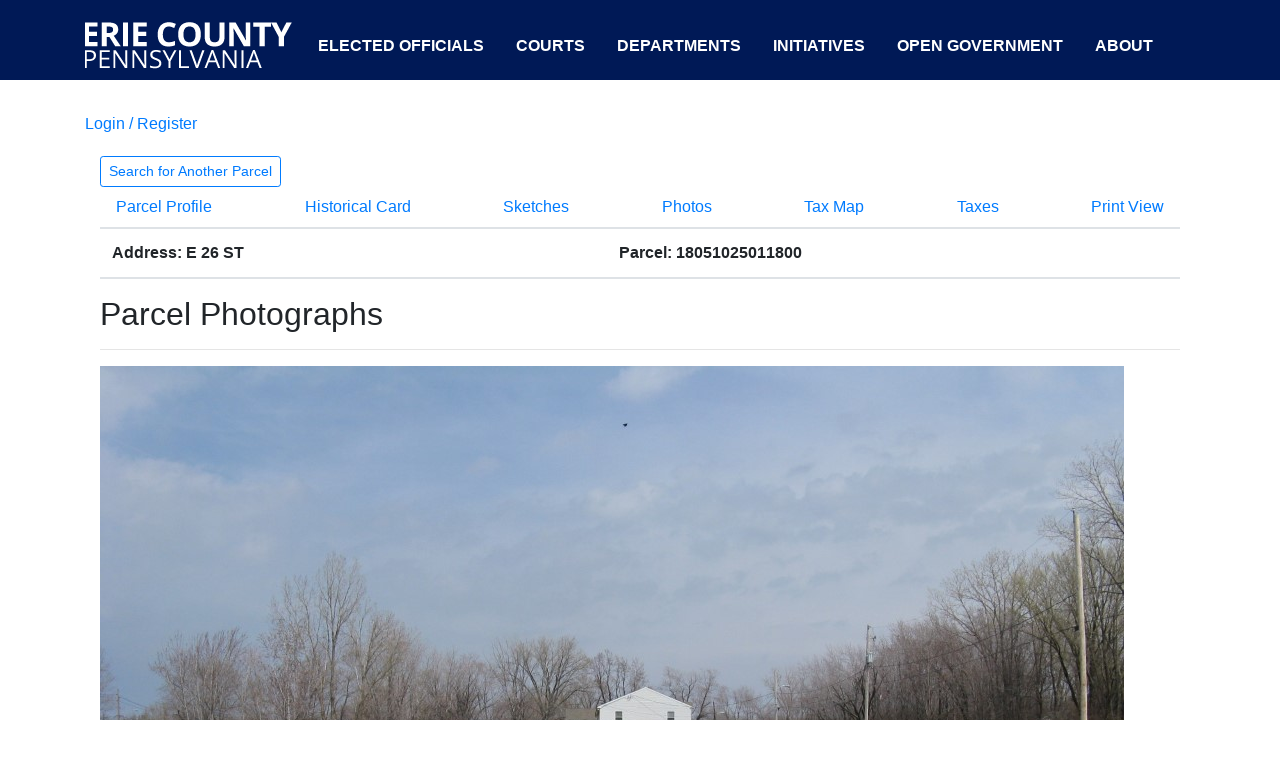

--- FILE ---
content_type: text/html; charset=utf-8
request_url: https://public.eriecountypa.gov/property-tax-records/property-records/property-tax-search/parcel-profile/photos.aspx?parcelid=18051025011800
body_size: 5543
content:

 
	<!doctype html>
	<html lang="en">

	<head>

		<!-- Global site tag (gtag.js) - Google Analytics -->
		<script async src="https://www.googletagmanager.com/gtag/js?id=UA-2173357-6"></script>
		<script>
			window.dataLayer = window.dataLayer || [];

			function gtag() {
				dataLayer.push(arguments);
			}
			gtag('js', new Date());

			gtag('config', 'UA-2173357-6');
		</script>
	
		<meta charset="utf-8">
        <meta http-equiv="X-UA-Compatible" content="IE=edge">
		<meta name="viewport" content="width=device-width, initial-scale=1">
		
		        <title>Erie County, Pennsylvania</title>
    <meta name="keywords" content="" />
    <meta name="description" content="Search for Another Parcel   	 Parcel Profile  				 Historical Card  				 Sketches  				 Photos  				 Tax Map  				 Taxes  				 Print View           ..." />
    <meta property="og:description" content="Search for Another Parcel   	 Parcel Profile  				 Historical Card  				 Sketches  				 Photos  				 Tax Map  				 Taxes  				 Print View           ..." />
    <meta property="og:title" content="" />
    <meta property="og:url" content="https://public.eriecountypa.gov/property-tax-records/property-records/property-tax-search/parcel-profile/photos.aspx" />
    <link rel="canonical" href="https://public.eriecountypa.gov/property-tax-records/property-records/property-tax-search/parcel-profile/photos.aspx"/>



		<!-- link rel="stylesheet" href="https://stackpath.bootstrapcdn.com/bootstrap/4.4.1/css/bootstrap.min.css" crossorigin="anonymous" -->

		<link rel="stylesheet" href="https://maxcdn.bootstrapcdn.com/bootstrap/4.0.0/css/bootstrap.min.css" integrity="sha384-Gn5384xqQ1aoWXA+058RXPxPg6fy4IWvTNh0E263XmFcJlSAwiGgFAW/dAiS6JXm" crossorigin="anonymous">
		<script src="https://maxcdn.bootstrapcdn.com/bootstrap/4.0.0/js/bootstrap.min.js" integrity="sha384-JZR6Spejh4U02d8jOt6vLEHfe/JQGiRRSQQxSfFWpi1MquVdAyjUar5+76PVCmYl" crossorigin="anonymous"></script>
		<script src="https://code.jquery.com/jquery-3.2.1.slim.min.js" integrity="sha384-KJ3o2DKtIkvYIK3UENzmM7KCkRr/rE9/Qpg6aAZGJwFDMVNA/GpGFF93hXpG5KkN" crossorigin="anonymous"></script>
		<script src="https://cdnjs.cloudflare.com/ajax/libs/popper.js/1.12.9/umd/popper.min.js" integrity="sha384-ApNbgh9B+Y1QKtv3Rn7W3mgPxhU9K/ScQsAP7hUibX39j7fakFPskvXusvfa0b4Q" crossorigin="anonymous"></script>
		<script src="/scripts/bootstrap-datepicker.js"></script>

		<!--[if lt IE 7]>
            <p class="browsehappy">You are using an <strong>outdated</strong> browser. Please <a href="#">upgrade your browser</a> to improve your experience.</p>
        <![endif]-->
		
		
	

		<style>
			*{
				  font-family: arial, "Times New Roman", Times, serif;
			}
			.no-flex{
				display:initial !important;
			}
			#wrapper-footer-full {
				background-color: #001956;
				color: white;
				font-size: 0.9rem;
			}
			#wrapper-footer-full {
				color: white;
				font-size: 0.9rem;
			}
			#wrapper-footer-full a {
				color: white;
			}
			.white-line {
				border-right: 2px solid white;
			}
			#menu-top {
				line-height: 76px;
				height: 76px;
				padding: 0px 0px 0px 0px;
				vertical-align: baseline;
				width: auto;
				//color: #fff !important;
				text-transform: uppercase;
				text-decoration: none;
				text-align: right;
				text-decoration: none;
				font-size: 1rem;
				font-weight: bold;
				padding-left: 0px;
				padding-right: 0px;
				float: left;
			}
			#menu-top a {
				color:#fff;
			}
			#menu-top a:hover {
				background: #fff;
				display:block;
				align:left;
				padding-left:0px;
				padding-right:0px;
				color: #001956;
				font-weight: bold;
				text-decoration: none;
				border-color: rgba(0, 0, 0, 0);
			}
			#menu-logo a:hover {
				background: initial;
				display:block;
				padding-left:0px;
				padding-right:0px;
				color: #001956;
				font-weight: bold;
				text-decoration: none;
				border-color: rgba(0, 0, 0, 0);
			}
			.bg-color {
				background-color:#001956;
				height:80px;
			}
		</style>

	</head>


	<body>

		<header class="d-print-none">
			<div class="bg-color">
				<div class="container">
					<div class="row">		
						<div class="col-md-12">
			
						
							<ul class="list-inline" id="menu-top">
								<li class="list-inline-item navbar-brand" id="menu-logo">
									<a href="http://www.eriecountypa.gov" style="padding-left:0px; padding-right:0px; ">
										<img src="https://public.eriecountypa.gov/media/639961/erie-county-text-only-logo-01-e1553169251541.png" alt="Erie County Logo">
									</a>
								</li>
								<li class="list-inline-item nav-item"><a class="nav-link" style="padding-left:10px; padding-right:10px;" href="https://eriecountypa.gov/elected-officials/">Elected Officials</a></li>
								<li class="list-inline-item nav-item"><a class="nav-link" style="padding-left:10px; padding-right:10px;" href="https://eriecountypa.gov/courts/">Courts</a></li>
								<li class="list-inline-item nav-item"><a class="nav-link" style="padding-left:10px; padding-right:10px;" href="https://eriecountypa.gov/departments/">Departments</a></li>
								<li class="list-inline-item nav-item"><a class="nav-link" style="padding-left:10px; padding-right:10px;" href="https://eriecountypa.gov/departments/county-executives-office/initiatives/">Initiatives</a></li>
								<li class="list-inline-item nav-item"><a class="nav-link" style="padding-left:10px; padding-right:10px;" href="https://eriecountypa.gov/open-government/">Open Government</a></li>
								<li class="list-inline-item nav-item"><a class="nav-link" style="padding-left:10px; padding-right:10px;" href=https://eriecountypa.gov/about/">About</a></li>
							</ul>

						</div>
					</div><!-- End Row -->
				</div><!-- End Container -->
			</div><!-- End Full Width Blue Container -->
		</header>



		<main role="main">
			<div class="container">
				<div class="row no-flex">
					<div class="col">
						<form method="post" action="/property-tax-records/property-records/property-tax-search/parcel-profile/photos.aspx?parcelid=18051025011800" id="ctl00">
<div class="aspNetHidden">
<input type="hidden" name="__EVENTTARGET" id="__EVENTTARGET" value="" />
<input type="hidden" name="__EVENTARGUMENT" id="__EVENTARGUMENT" value="" />
<input type="hidden" name="__VIEWSTATE" id="__VIEWSTATE" value="/[base64]" />
</div>

<script type="text/javascript">
//<![CDATA[
var theForm = document.forms['ctl00'];
if (!theForm) {
    theForm = document.ctl00;
}
function __doPostBack(eventTarget, eventArgument) {
    if (!theForm.onsubmit || (theForm.onsubmit() != false)) {
        theForm.__EVENTTARGET.value = eventTarget;
        theForm.__EVENTARGUMENT.value = eventArgument;
        theForm.submit();
    }
}
//]]>
</script>


							
	<div class="row">
		<div style="margin:8px 0 20px 0;" class="pull-right d-print-none">
			<a id="ContentPlaceHolderDefault_uBlogsyMain_uBlogsyMain_LoginStatusUserControl_6_LoginStatus1" href="javascript:__doPostBack(&#39;ctl00$ctl00$ctl00$ctl00$ContentPlaceHolderDefault$uBlogsyMain$uBlogsyMain$LoginStatusUserControl_6$LoginStatus1$ctl02&#39;,&#39;&#39;)">Login / Register</a>

    
    &nbsp; &nbsp; &nbsp;
		</div>
		<div class="pull-left">
								<ul class="breadcrumb d-print-none" style="display:none !important">
						
							<li><a href="/">Home</a> <span class="divider">/</span></li>							<li><a href="/property-tax-records.aspx">Property &amp; Tax Records</a> <span class="divider">/</span></li>							<li><a href="/property-tax-records/property-records.aspx">Property Records</a> <span class="divider">/</span></li>							<li><a href="/property-tax-records/property-records/property-tax-search.aspx">Property &amp; Tax Search</a> <span class="divider">/</span></li>							<li><a href="/property-tax-records/property-records/property-tax-search/parcel-profile.aspx">Parcel Profile</a> <span class="divider">/</span></li>						
							<li class="active">Photos</li>
					</ul>

		</div>
	</div>
	<div class="btn btn-outline-primary btn-sm d-print-none" style="background-color:#fff !important;"><a href="/property-tax-records/property-records/property-tax-search.aspx">Search for Another Parcel</a></div>
<ul class="nav navbar nav-tabs d-print-none">

	<li ><a href="/property-tax-records/property-records/property-tax-search/parcel-profile.aspx?parcelid=18051025011800">Parcel Profile</a></li>
				<li ><a href="/property-tax-records/property-records/property-tax-search/parcel-profile/historical-card.aspx?parcelid=18051025011800">Historical Card</a></li>
				<li ><a href="/property-tax-records/property-records/property-tax-search/parcel-profile/sketches.aspx?parcelid=18051025011800">Sketches</a></li>
				<li  class="active"><a href="/property-tax-records/property-records/property-tax-search/parcel-profile/photos.aspx?parcelid=18051025011800">Photos</a></li>
				<li ><a href="/property-tax-records/property-records/property-tax-search/parcel-profile/tax-map.aspx?parcelid=18051025011800">Tax Map</a></li>
				<li ><a href="https://eriecountypa.gov/taxhistory?parcelid=18051025011800">Taxes</a></li>
				<li ><a href="/property-tax-records/property-records/property-tax-search/parcel-profile/print-view.aspx?parcelid=18051025011800">Print View</a></li>
</ul>

<table class="table table-condensed">
    <thead>
        <th>Address:  E 26 ST</th>
        <th>&nbsp;</th>
        <th>Parcel: 18051025011800</th>
    </thead>
</table>
<h2>Parcel Photographs</h2>
<hr />
<img src="/parcelphotos/18051025011800-1.jpg" alt="parcel photo" style=" max-width: 100%; height: auto; ">

						
<div class="aspNetHidden">

	<input type="hidden" name="__VIEWSTATEGENERATOR" id="__VIEWSTATEGENERATOR" value="CA0B0334" />
</div></form>
					</div>
				</div>
			</div>
		</main>


		<div class="wrapper d-print-none" id="wrapper-footer-full">

			<div class="container" id="footer-full-content" tabindex="-1">

				<div class="row">

					<div id="custom_html-145" class="widget_text footer-widget widget_custom_html widget-count-1 col-md-12">
						<div class="textwidget custom-html-widget">
							<footer role="contentinfo" id="footer">

								<div class="row my-5 mt-3">

									<div class="col-md white-line">
										<div class="row">
											<div class="col-md-5 d-none d-md-block">
												<a href="https://www.eriecountypa.gov/">
													<img class="img-fluid" src="https://eriecountypa.gov/wp-content/uploads/2019/03/County-Seal-Color-Web.png" alt="">
												</a>
											</div>
											<div class="col-md">
												<strong>ERIE COUNTY, PENNSYLVANIA</strong><br>
												Erie County government is committed to serving our citizens, building
												stronger communities, and
												enriching the quality of the life for all residents.
											</div>
										</div>
									</div>

									<div class="col-md-3 white-line pl-sm-5 pr-sm-0 pt-3 pt-md-0">
										<div class="row">
											<div class="col-sm-12 pb-3">
												<strong>CONTACT US</strong><br>
												Erie County Courthouse<br>
												140 West Sixth Street<br>
												Erie, PA 16501<br>
												<i class="fa fa-fw fa-phone" style="color:white !important;"
													aria-hidden="true"></i><a
													href="tel:814-451-6000">814-451-6000</a><br>
												TDD: <a href="tel:814-451-6237">814-451-6237</a><br>
											</div>
											<div class="col-sm-12">
												<a href="https://www.facebook.com/ErieCountyPennsylvania/"><img
														src="https://eriecountypa.gov/wp-content/uploads/2019/04/social-media-icons-facebook.png"
														alt="Visit us on Facebook" width="32px"></a>
												<a href="https://www.youtube.com/channel/UCDEhxGyYjgZkYrLb-NGeq2g"><img
														src="https://eriecountypa.gov/wp-content/uploads/2019/04/social-media-icons-youtube.png"
														alt="Visit us on YouTube" width="32px"></a>
												<a href="https://twitter.com/CountyofErie?lang=en"><img
														src="https://eriecountypa.gov/wp-content/uploads/2019/04/social-media-icons-twitter.png"
														alt="Visit us on Twitter" width="32px"></a>
											</div>
										</div>
									</div>

									<div class="col-md-2 white-line pl-sm-4 pr-sm-4 pt-3 pt-sm-0">
										<ul class="list-unstyled">
											<li class="no-underline"><a	href="https://careers.eriecountypa.gov/">Careers</a></li>
											<li><a href="https://eriecountypa.gov/about/departmental-directory/">Directory</a></li>
											<li><a href="https://eriecountypa.gov/departments/elections-voting/">Elections / Voting</a></li>
											<li><a href="https://eriecountypa.gov/courts/jury-duty/">Jury Duty</a></li>
											<li><a href="https://eriecountypa.gov/departments/licenses/">Licenses</a></li>
											<li><a href="https://public.eriecountypa.gov/property-tax-records/property-records/property-tax-search.aspx">Property</a></li>
										</ul>
									</div>

									<div class="col-md-2 pt-0 pl-sm-4 pr-sm-4 pt-sm-0">
										<ul class="list-unstyled">
											<li><a href="https://eriecountypa.gov/accessibility/">Accessibility</a></li>
											<li><a href="https://eriecountypa.gov/about/contact/contact-us/">Contact Us</a></li>
											<li><a href="https://eriecountypa.gov/about/county-news/news-releases/">News</a></li>
											<li><a href="https://eriecountypa.gov/photo-credits/">Photo Credits</a></li>
											<li><a href="https://eriecountypa.gov/erie-county-government-privacy-policy/">Privacy Policy</a></li>
											<li><a href="https://eriecountypa.gov/terms-of-use/">Terms of Use</a></li>
										</ul>
									</div>

								</div>

								<div class="row">
									<div class="col-md-12 text-right">
										<small>© 2018 Erie County, Pennsylvania. All rights reserved.</small>
									</div>
								</div><!-- #copyright -->

							</footer>
						</div>
					</div><!-- .footer-widget -->
				</div>

			</div>

		</div>


	</body>

	</html>


